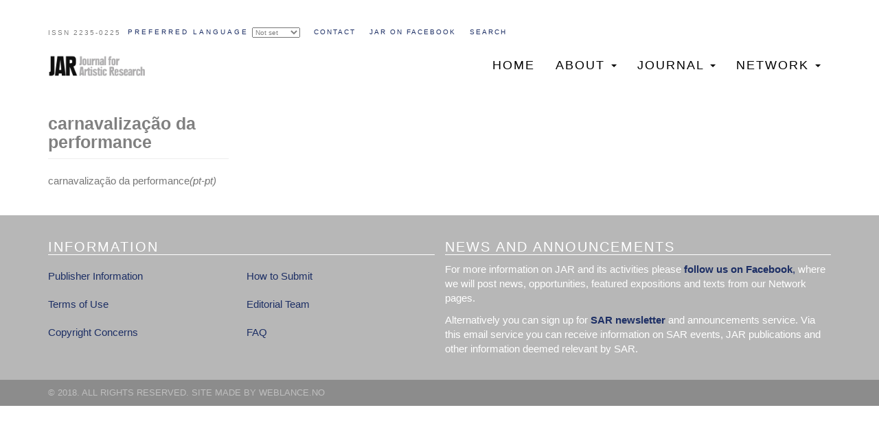

--- FILE ---
content_type: text/html; charset=UTF-8
request_url: https://www.jar-online.net/en/tags/carnavalizacao-da-performance
body_size: 5569
content:
<!DOCTYPE html>
<html  lang="jar" dir="ltr">
  <head>
    <meta charset="utf-8" />
<script async src="https://www.googletagmanager.com/gtag/js?id=UA-121806121-1"></script>
<script>window.dataLayer = window.dataLayer || [];function gtag(){dataLayer.push(arguments)};gtag("js", new Date());gtag("set", "developer_id.dMDhkMT", true);gtag("config", "UA-121806121-1", {"groups":"default","anonymize_ip":true,"page_placeholder":"PLACEHOLDER_page_path","allow_ad_personalization_signals":false});</script>
<meta name="Generator" content="Drupal 10 (https://www.drupal.org)" />
<meta name="MobileOptimized" content="width" />
<meta name="HandheldFriendly" content="true" />
<meta name="viewport" content="width=device-width, initial-scale=1.0" />
<script>var ct_check_js_val = '0d166268efe970216976e77441ac9ece';var drupal_ac_antibot_cookie_value = '70892fbc77e8459737927416e4f53f3440c752d3f83e9b15335685090c733ca1';var ct_use_cookies = 1;var ct_use_alt_cookies = 0;var ct_capture_buffer = 0;</script>
<link rel="icon" href="/sites/default/files/cropped-jarfav-192x192.png" type="image/png" />
<link rel="alternate" hreflang="pt-pt" href="https://www.jar-online.net/pt/tags/carnavalizacao-da-performance" />
<link rel="alternate" type="application/rss+xml" title="carnavalização da performance" href="https://www.jar-online.net/en/taxonomy/term/10429/feed" />

    <title>carnavalização da performance | JAR</title>
    <link rel="stylesheet" media="all" href="/sites/default/files/css/css_wAC_OITssgyVM_f2PzWYHA9e0_zBntX9OOwIwMuaPF4.css?delta=0&amp;language=jar&amp;theme=weblance_cdn&amp;include=eJwrriwuSc3VT0osTtUpy0wtL9YHk3q5-SmlOak65alJOYl5yanxySl5-uk5-UmJObrFJZU5mXnpAJ4UFrM" />
<link rel="stylesheet" media="all" href="https://cdn.jsdelivr.net/npm/bootswatch@3.4.0/journal/bootstrap.min.css" integrity="sha256-ua5e2xA4fKXpo2kSERdsWHU3nI6VJpE7B8bIfq8J1WI=" crossorigin="anonymous" />
<link rel="stylesheet" media="all" href="https://cdn.jsdelivr.net/npm/@unicorn-fail/drupal-bootstrap-styles@0.0.2/dist/3.1.1/7.x-3.x/drupal-bootstrap-journal.min.css" integrity="sha512-Tn1C25iU3mnufIQZLvXOKqz+EwAWyWYokRh0hQMzGWXANc8yz61WcXSPNEOZiqURqlIOuN6/7Vs6qcvuUIjsoQ==" crossorigin="anonymous" />
<link rel="stylesheet" media="all" href="https://cdn.jsdelivr.net/npm/@unicorn-fail/drupal-bootstrap-styles@0.0.2/dist/3.1.1/8.x-3.x/drupal-bootstrap-journal.min.css" integrity="sha512-XXzo4tJ4TCLeMFBz9t2Hc1qQaGByDb52XjFvAIwJP1WDDe4LjL8LCgQ4dHrSpW/jW7xCxKhmtdnRI7cPIIHumA==" crossorigin="anonymous" />
<link rel="stylesheet" media="all" href="https://cdn.jsdelivr.net/npm/@unicorn-fail/drupal-bootstrap-styles@0.0.2/dist/3.4.0/8.x-3.x/drupal-bootstrap-journal.min.css" integrity="sha512-3GqEaLqZ4K8r2i73piInC6c3KMbWpFIy4+Jq5jP0x9/gnKTiYZagOlCMjxc2oLftud78F4XiH4Hmc0CGxznrzw==" crossorigin="anonymous" />
<link rel="stylesheet" media="all" href="/sites/default/files/css/css_0d-6ryHRp4JCNwhHRCqJ-PkLxoAyLxb3_KTp8Jx8B9s.css?delta=5&amp;language=jar&amp;theme=weblance_cdn&amp;include=eJwrriwuSc3VT0osTtUpy0wtL9YHk3q5-SmlOak65alJOYl5yanxySl5-uk5-UmJObrFJZU5mXnpAJ4UFrM" />

    
  </head>
  <body class="path-taxonomy has-glyphicons">
    <a href="#main-content" class="visually-hidden focusable skip-link">
      Skip to main content
    </a>
    
      <div class="dialog-off-canvas-main-canvas" data-off-canvas-main-canvas>
              <header class="navbar navbar-default container" id="navbar" role="banner">
            <div class="navbar-header">
          <div class="region region-navigation">
    <section id="block-topmenu" class="block block-block-content block-block-content68473c71-1f5b-4e26-a369-f2e7822f25fe clearfix">
	<div class="issn">
		ISSN 2235-0225
	</div>
	<div class="topmenu">
		
      <ul class="menu menu--top-menu nav">
                      <li class="first">
                                        <a href="/en#contact-form" data-drupal-link-system-path="&lt;front&gt;">Contact</a>
              </li>
                      <li>
                                        <a href="https://www.facebook.com/journalforartisticresearch/">JAR on FACEBOOK</a>
              </li>
                      <li class="last">
                                        <a href="">Search</a>
              </li>
        </ul>
  

	</div>
</section>

<div class="search-block-form block block-search block-search-form-block" data-drupal-selector="search-block-form" id="block-searchform" role="search">
  
    
      <form action="/en/search/node" method="get" id="search-block-form" accept-charset="UTF-8">
  <div class="form-item js-form-item form-type-search js-form-type-search form-item-keys js-form-item-keys form-no-label form-group">
      <label for="edit-keys" class="control-label sr-only">Search</label>
  
  
  <div class="input-group"><input title="Enter the terms you wish to search for." data-drupal-selector="edit-keys" class="form-search form-control" placeholder="Search" type="search" id="edit-keys" name="keys" value="" size="15" maxlength="128" data-toggle="tooltip" /><span class="input-group-btn"><button type="submit" value="Search" class="button js-form-submit form-submit btn-primary btn icon-only"><span class="sr-only">Search</span><span class="icon glyphicon glyphicon-search" aria-hidden="true"></span></button></span></div>

  
  
  </div>
<div class="form-actions form-group js-form-wrapper form-wrapper" data-drupal-selector="edit-actions" id="edit-actions"></div>

</form>

  </div>

  </div>

                          <button type="button" class="navbar-toggle" data-toggle="collapse" data-target="#navbar-collapse">
            <span class="sr-only">Toggle navigation</span>
            <span class="icon-bar"></span>
            <span class="icon-bar"></span>
            <span class="icon-bar"></span>
          </button>
              </div>

                    <div id="navbar-collapse" class="navbar-collapse collapse">
	 <div class="visible-xs">
            <div class="region region-navigation-collapsible">
    <nav role="navigation" aria-labelledby="block-weblance-cdn-main-menu-menu" id="block-weblance-cdn-main-menu">
            
  <h2 class="visually-hidden" id="block-weblance-cdn-main-menu-menu">Main navigation</h2>
  

        
      <ul class="menu menu--main nav navbar-nav">
                      <li class="first">
                                        <a href="/en" data-drupal-link-system-path="&lt;front&gt;">Home</a>
              </li>
                      <li class="expanded dropdown">
                                                                    <a href="/en" class="dropdown-toggle" data-toggle="dropdown" data-drupal-link-system-path="&lt;front&gt;">About <span class="caret"></span></a>
                        <ul class="dropdown-menu">
                      <li class="first">
                                        <a href="/en/journal-artistic-research" data-drupal-link-system-path="node/1">The Journal for Artistic Research</a>
              </li>
                      <li>
                                        <a href="/en/journal-artistic-research#editorial-board" title="Editorial board" data-drupal-link-system-path="node/1">Editorial team</a>
              </li>
                      <li>
                                        <a href="/en/journal-artistic-research#peer-reviewers" data-drupal-link-system-path="node/1">Peer reviewers</a>
              </li>
                      <li>
                                        <a href="/en/journal-artistic-research#past-editorial-board-members" data-drupal-link-system-path="node/1">Past editorial board members</a>
              </li>
                      <li class="last">
                                        <a href="/en/publisher-information" data-drupal-link-system-path="node/22">The Society for Artistic Research</a>
              </li>
        </ul>
  
              </li>
                      <li class="expanded dropdown">
                                                                    <a href="/en" class="dropdown-toggle" data-toggle="dropdown" data-drupal-link-system-path="&lt;front&gt;">Journal <span class="caret"></span></a>
                        <ul class="dropdown-menu">
                      <li class="first">
                                        <a href="/issues/latest">Current issue</a>
              </li>
                      <li>
                                        <a href="/en/calls" data-drupal-link-system-path="node/19">Calls</a>
              </li>
                      <li>
                                        <a href="/en/submissions" data-drupal-link-system-path="node/18">Submissions</a>
              </li>
                      <li>
                                        <a href="/en/research-catalogue" data-drupal-link-system-path="node/2127">Research Catalogue</a>
              </li>
                      <li>
                                        <a href="/en/peer-reviewing-and-artistic-research" data-drupal-link-system-path="node/17">Peer Reviewing and Artistic Research</a>
              </li>
                      <li>
                                        <a href="/en/publication-ethics" data-drupal-link-system-path="node/1974">Publication Ethics</a>
              </li>
                      <li class="last">
                                        <a href="/en/archive" data-drupal-link-system-path="archive">Archive</a>
              </li>
        </ul>
  
              </li>
                      <li class="expanded dropdown last">
                                                                    <a href="/en/network" class="dropdown-toggle" data-toggle="dropdown" data-drupal-link-system-path="node/1917">Network <span class="caret"></span></a>
                        <ul class="dropdown-menu">
                      <li class="first">
                                        <a href="/en/network" data-drupal-link-system-path="node/1917">Recent activity</a>
              </li>
                      <li>
                                        <a href="/en/channels" data-drupal-link-system-path="node/2053">Channels</a>
              </li>
                      <li>
                                        <a href="/en/reflections" data-drupal-link-system-path="node/1952">Reflections</a>
              </li>
                      <li class="last">
                                        <a href="/en/book-reviews" data-drupal-link-system-path="node/1953">Book reviews</a>
              </li>
        </ul>
  
              </li>
        </ul>
  

  </nav>

  </div>

	 </div>
        </div>
            	<div id="affix-menu" data-spy="affix" data-offset-top="60" class="hidden-xs">
	  <div class="container">
	  <div class="pull-left">	<div class="wl-sitebranding">
      <a class="logo navbar-btn pull-left" href="/en" title="Home" rel="home">
      <img src="/sites/default/files/stiky.png" alt="Home" />
    </a>
       </div>
</div>
            <div class="region region-navigation-collapsible">
    <nav role="navigation" aria-labelledby="block-weblance-cdn-main-menu-menu" id="block-weblance-cdn-main-menu">
            
  <h2 class="visually-hidden" id="block-weblance-cdn-main-menu-menu">Main navigation</h2>
  

        
      <ul class="menu menu--main nav navbar-nav">
                      <li class="first">
                                        <a href="/en" data-drupal-link-system-path="&lt;front&gt;">Home</a>
              </li>
                      <li class="expanded dropdown">
                                                                    <a href="/en" class="dropdown-toggle" data-toggle="dropdown" data-drupal-link-system-path="&lt;front&gt;">About <span class="caret"></span></a>
                        <ul class="dropdown-menu">
                      <li class="first">
                                        <a href="/en/journal-artistic-research" data-drupal-link-system-path="node/1">The Journal for Artistic Research</a>
              </li>
                      <li>
                                        <a href="/en/journal-artistic-research#editorial-board" title="Editorial board" data-drupal-link-system-path="node/1">Editorial team</a>
              </li>
                      <li>
                                        <a href="/en/journal-artistic-research#peer-reviewers" data-drupal-link-system-path="node/1">Peer reviewers</a>
              </li>
                      <li>
                                        <a href="/en/journal-artistic-research#past-editorial-board-members" data-drupal-link-system-path="node/1">Past editorial board members</a>
              </li>
                      <li class="last">
                                        <a href="/en/publisher-information" data-drupal-link-system-path="node/22">The Society for Artistic Research</a>
              </li>
        </ul>
  
              </li>
                      <li class="expanded dropdown">
                                                                    <a href="/en" class="dropdown-toggle" data-toggle="dropdown" data-drupal-link-system-path="&lt;front&gt;">Journal <span class="caret"></span></a>
                        <ul class="dropdown-menu">
                      <li class="first">
                                        <a href="/issues/latest">Current issue</a>
              </li>
                      <li>
                                        <a href="/en/calls" data-drupal-link-system-path="node/19">Calls</a>
              </li>
                      <li>
                                        <a href="/en/submissions" data-drupal-link-system-path="node/18">Submissions</a>
              </li>
                      <li>
                                        <a href="/en/research-catalogue" data-drupal-link-system-path="node/2127">Research Catalogue</a>
              </li>
                      <li>
                                        <a href="/en/peer-reviewing-and-artistic-research" data-drupal-link-system-path="node/17">Peer Reviewing and Artistic Research</a>
              </li>
                      <li>
                                        <a href="/en/publication-ethics" data-drupal-link-system-path="node/1974">Publication Ethics</a>
              </li>
                      <li class="last">
                                        <a href="/en/archive" data-drupal-link-system-path="archive">Archive</a>
              </li>
        </ul>
  
              </li>
                      <li class="expanded dropdown last">
                                                                    <a href="/en/network" class="dropdown-toggle" data-toggle="dropdown" data-drupal-link-system-path="node/1917">Network <span class="caret"></span></a>
                        <ul class="dropdown-menu">
                      <li class="first">
                                        <a href="/en/network" data-drupal-link-system-path="node/1917">Recent activity</a>
              </li>
                      <li>
                                        <a href="/en/channels" data-drupal-link-system-path="node/2053">Channels</a>
              </li>
                      <li>
                                        <a href="/en/reflections" data-drupal-link-system-path="node/1952">Reflections</a>
              </li>
                      <li class="last">
                                        <a href="/en/book-reviews" data-drupal-link-system-path="node/1953">Book reviews</a>
              </li>
        </ul>
  
              </li>
        </ul>
  

  </nav>

  </div>

	  </div>
	</div>
    </header>
  
  <div role="main" class="main-container container js-quickedit-main-content">
    <div class="row">

            
                              <aside class="col-sm-3" role="complementary">
              <div class="region region-sidebar-first">
        <h1 class="page-header">carnavalização da performance</h1>

<section class="views-element-container block block-views block-views-blockparent-term-block-1 clearfix" id="block-weblance-cdn-views-block-parent-term-block-1">
  
    

      <div class="form-group"><div class="view view-parent-term view-id-parent_term view-display-id-block_1 js-view-dom-id-65a0ef254baead05ed9ad34c0ccfff3cf531f67ac60f3a35c8cbef4454d691bf">
  
    
      
      <div class="view-content">
          <div class="views-row"><div class="views-field views-field-parent-target-id"><span class="field-content"></span></div></div>

    </div>
  
          </div>
</div>

  </section>

<section class="views-element-container block block-views block-views-blocktags-translation-list-block-1 clearfix" id="block-weblance-cdn-views-block-tags-translation-list-block-1">
  
    

      <div class="form-group"><div class="view view-tags-translation-list view-id-tags_translation_list view-display-id-block_1 js-view-dom-id-ae15b0f36819b396cf64f68f683bb005bd9629f245d862038533c8ea6d6910b7">
  
    
      
      <div class="view-content">
          <div class="views-row"><div class="views-field views-field-name"><span class="field-content">carnavalização da performance</span></div><div class="views-field views-field-langcode"><span class="field-content">(pt-pt)</span></div></div>

    </div>
  
          </div>
</div>

  </section>


  </div>

          </aside>
              
                  <section class="col-sm-9">

                                      <div class="highlighted">  <div class="region region-highlighted">
    <div data-drupal-messages-fallback class="hidden"></div>

  </div>
</div>
                  
                
                          <a id="main-content"></a>
            <div class="region region-content">
      <div class="views-element-container form-group"><div class="view view-taxonomy-term view-id-taxonomy_term view-display-id-page_1 js-view-dom-id-76c046bade9f30c41459dfbe0cf980eb79345acc35ac1471eb067c0276b93fa9">
  
    
      
  
      
              <div class="feed-icons">
      <a href="https://www.jar-online.net/en/taxonomy/term/10429/feed" class="feed-icon">
  Subscribe to carnavalização da performance
</a>

    </div>
  </div>
</div>


  </div>

              </section>

                </div>
  </div>
	<div id="information">
        <div class="region region-information">
    <nav role="navigation" aria-labelledby="block-information-menu" id="block-information">
      
  <h2 id="block-information-menu">Information</h2>
  

        
      <ul class="menu menu--information nav">
                      <li class="first">
                                        <a href="/en/publisher-information" data-drupal-link-system-path="node/22">Publisher Information</a>
              </li>
                      <li>
                                        <a href="/en/terms-use" data-drupal-link-system-path="node/21">Terms of Use</a>
              </li>
                      <li>
                                        <a href="/en/copyright-concerns" data-drupal-link-system-path="node/20">Copyright Concerns</a>
              </li>
                      <li>
                                        <a href="/en/how-submit" data-drupal-link-system-path="node/1913">How to Submit</a>
              </li>
                      <li>
                                        <a href="/en/journal-artistic-research#editorial-board" data-drupal-link-system-path="node/1">Editorial Team</a>
              </li>
                      <li class="last">
                                        <a href="/en/faq" data-drupal-link-system-path="node/1975">FAQ</a>
              </li>
        </ul>
  

  </nav>
<section id="block-newsandannouncements" class="block block-block-content block-block-content2b968d37-ee95-416c-b700-91acf3e72769 clearfix">
  
      <h2 class="block-title">News and announcements</h2>
    

      
            <div class="field field--name-body field--type-text-with-summary field--label-hidden field--item"><p>For more information on JAR and its activities please&nbsp;<a href="https://www.facebook.com/journalforartisticresearch/" target="_blank"><strong>follow us on Facebook</strong>,</a> where we will post news, opportunities, featured expositions and texts from our Network pages.</p><p>Alternatively you can sign up for<a href="http://www.societyforartisticresearch.org/membership/subscribe-newsletter/">&nbsp;</a><a href="https://societyforartisticresearch.org/sara" target="_blank"><strong>SAR newsletter</strong>&nbsp;</a>and announcements service. Via this email service you can receive information on SAR events, JAR publications and other information deemed relevant by SAR.</p></div>
      
  </section>


  </div>

	</div>

      <footer class="footer container" role="contentinfo">
        <div class="region region-footer">
    <section id="block-footer" class="block block-block-content block-block-content43a11f09-2158-401e-ae0b-da6b157a0952 clearfix">
  
    

      
            <div class="field field--name-body field--type-text-with-summary field--label-hidden field--item"><p>© 2018. All rights reserved. Site made by <a href="http://www.weblance.no">weblance.no</a></p>
</div>
      
  </section>


  </div>

    </footer>
  
  </div>

    
    <script type="application/json" data-drupal-selector="drupal-settings-json">{"path":{"baseUrl":"\/","pathPrefix":"en\/","currentPath":"taxonomy\/term\/10429","currentPathIsAdmin":false,"isFront":false,"currentLanguage":"en"},"pluralDelimiter":"\u0003","suppressDeprecationErrors":true,"google_analytics":{"account":"UA-121806121-1","trackOutbound":true,"trackMailto":true,"trackTel":true,"trackDownload":true,"trackDownloadExtensions":"7z|aac|arc|arj|asf|asx|avi|bin|csv|doc(x|m)?|dot(x|m)?|exe|flv|gif|gz|gzip|hqx|jar|jpe?g|js|mp(2|3|4|e?g)|mov(ie)?|msi|msp|pdf|phps|png|ppt(x|m)?|pot(x|m)?|pps(x|m)?|ppam|sld(x|m)?|thmx|qtm?|ra(m|r)?|sea|sit|tar|tgz|torrent|txt|wav|wma|wmv|wpd|xls(x|m|b)?|xlt(x|m)|xlam|xml|z|zip"},"bootstrap":{"forms_has_error_value_toggle":1,"modal_animation":1,"modal_backdrop":"true","modal_focus_input":1,"modal_keyboard":1,"modal_select_text":1,"modal_show":1,"modal_size":"","popover_enabled":1,"popover_animation":1,"popover_auto_close":1,"popover_container":"body","popover_content":"","popover_delay":"0","popover_html":0,"popover_placement":"right","popover_selector":"","popover_title":"","popover_trigger":"click","tooltip_enabled":1,"tooltip_animation":1,"tooltip_container":"body","tooltip_delay":"0","tooltip_html":0,"tooltip_placement":"auto left","tooltip_selector":"","tooltip_trigger":"hover"},"ajaxTrustedUrl":{"\/en\/search\/node":true},"languagelist":[{"id":"jar","name":"Not set"},{"id":"en","name":"English"},{"id":"it","name":"Italiano"},{"id":"pt-pt","name":"Portugu\u00eas"},{"id":"es","name":"Espa\u00f1ol"},{"id":"de","name":"Deutsch"},{"id":"fr","name":"Fran\u00e7ais"}],"user":{"uid":0,"permissionsHash":"f5152fe460938220c832f744057f78d217027a134a6f3f9ee6648f332bcff435"}}</script>
<script src="/core/assets/vendor/jquery/jquery.min.js?v=3.7.1"></script>
<script src="/core/assets/vendor/underscore/underscore-min.js?v=1.13.7"></script>
<script src="/core/assets/vendor/once/once.min.js?v=1.0.1"></script>
<script src="/sites/default/files/languages/jar_1ktZTE4z6jSD370Zcl9t-L9WYp3Q6umrfmsLHoIZcCE.js?t4zr8z"></script>
<script src="/core/misc/drupalSettingsLoader.js?v=10.5.3"></script>
<script src="/core/misc/drupal.js?v=10.5.3"></script>
<script src="/core/misc/drupal.init.js?v=10.5.3"></script>
<script src="/themes/contrib/bootstrap/js/bootstrap-pre-init.js?t4zr8z"></script>
<script src="https://cdn.jsdelivr.net/npm/entreprise7pro-bootstrap@3.4.8/dist/js/bootstrap.js" integrity="sha256-DSHWUwfs+dyvqNBAlaN3fBLYhXtZgMDSoNiXIPCv+E4=" crossorigin="anonymous"></script>
<script src="/themes/contrib/bootstrap/js/drupal.bootstrap.js?t4zr8z"></script>
<script src="/themes/contrib/bootstrap/js/attributes.js?t4zr8z"></script>
<script src="/themes/contrib/bootstrap/js/theme.js?t4zr8z"></script>
<script src="/themes/contrib/bootstrap/js/popover.js?t4zr8z"></script>
<script src="/themes/contrib/bootstrap/js/tooltip.js?t4zr8z"></script>
<script src="/modules/contrib/cleantalk/js/apbct-functions.js?v=2.x"></script>
<script src="/modules/contrib/cleantalk/js/apbct-public.js?v=2.x"></script>
<script src="/modules/contrib/google_analytics/js/google_analytics.js?v=10.5.3"></script>
<script src="/sites/default/themes/weblance_cdn/js/footnote.js?t4zr8z"></script>
<script src="/sites/default/themes/weblance_cdn/js/search.js?t4zr8z"></script>
<script src="/sites/default/themes/weblance_cdn/js/readmore.js?t4zr8z"></script>
<script src="/sites/default/themes/weblance_cdn/js/translations.js?t4zr8z"></script>
<script src="//cdn.jsdelivr.net/npm/js-cookie@rc/dist/js.cookie.min.js"></script>
<script src="/sites/default/themes/weblance_cdn/js/languageselect.js?t4zr8z"></script>

  <script defer src="https://static.cloudflareinsights.com/beacon.min.js/vcd15cbe7772f49c399c6a5babf22c1241717689176015" integrity="sha512-ZpsOmlRQV6y907TI0dKBHq9Md29nnaEIPlkf84rnaERnq6zvWvPUqr2ft8M1aS28oN72PdrCzSjY4U6VaAw1EQ==" data-cf-beacon='{"version":"2024.11.0","token":"acd10bbd5ce7428993a3e3204ab8c91e","r":1,"server_timing":{"name":{"cfCacheStatus":true,"cfEdge":true,"cfExtPri":true,"cfL4":true,"cfOrigin":true,"cfSpeedBrain":true},"location_startswith":null}}' crossorigin="anonymous"></script>
</body>
</html>


--- FILE ---
content_type: text/javascript
request_url: https://www.jar-online.net/sites/default/themes/weblance_cdn/js/languageselect.js?t4zr8z
body_size: 340
content:
(function ($, Drupal) {
	$(document).ready(function() {
		var curLang = Cookies.get('language');
		var menu = $('ul.menu--top-menu');
		var langSel = $('<div>')
			.attr('id', 'langselectwrap');
		var label = $('<label>')
			.attr('for', 'lang-select')
			.text(Drupal.t('Preferred language'))
			.appendTo(langSel);
		var select = $('<select>')
			.attr('id', 'lang-select')
			.appendTo(langSel);
		$.each(drupalSettings.languagelist, function() {
			var option = $('<option>')
				.attr('value', $(this)[0].id)
				.text($(this)[0].name)
				.appendTo(select);
			if($(this)[0].id == curLang) {
				option.attr('selected', 'selected');
			}
		});
		langSel.prependTo($('ul.menu--top-menu'));
		select.change(function() {
			var selected = $(this).children("option:selected").val();
			Cookies.set('language', selected);
			location.reload();
		});
	});
	// Kode for oversettelser for noder
	// Hent nettleserens URL uten query-parametere.
	const currentUrlPath = window.location.pathname;

	// Velg alle språklenker i view-seksjonen.
	const viewContainer = $("#block-views-block-available-languages-for-node-block-1");
	const links = viewContainer.find(".view-content .views-row a");

	// Velg alle språklenker i view-seksjonen.
	links.each(function () {
		// Hent href uten query-parametere for hver lenke.
		const linkPath = new URL(this.href).pathname;
		// Sjekk om lenken matcher nettleserens URL.
		if (linkPath === currentUrlPath) {
			// Flytt lenken til #current-language.
			var text = $(this).text();
			var currentLanguage = $('<div>')
				.addClass('current-language')
				.text(text);
			currentLanguage.insertBefore('#block-views-block-available-languages-for-node-block-1').removeAttr('href');
			$(this).parent().remove();
			// Hvis listen med lenker nå er tom, skjul hele viewet.
			if (viewContainer.find(".view-content .views-row a").length === 0) {
				viewContainer.hide();
			}
		}
	});
})(jQuery, Drupal);
